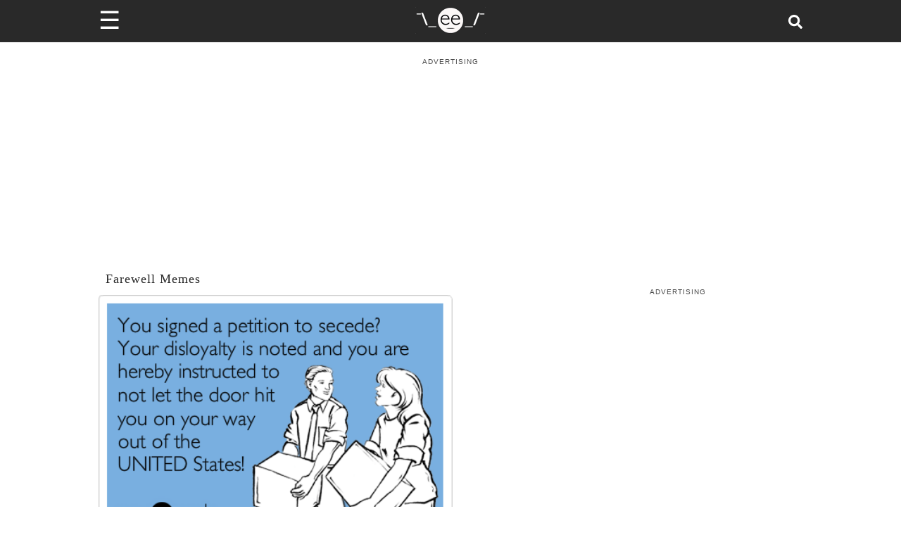

--- FILE ---
content_type: text/plain; charset=UTF-8
request_url: https://at.teads.tv/fpc?analytics_tag_id=PUB_9395&tfpvi=&gdpr_status=22&gdpr_reason=220&gdpr_consent=&ccpa_consent=&shared_ids=&sv=d656f4a&
body_size: -86
content:
ZTRhZmE3NjUtMDQ4Yy00N2E1LTg2ZGMtMDJmZGU2OGE1NzIzIy01LTc=

--- FILE ---
content_type: application/javascript; charset=utf-8
request_url: https://fundingchoicesmessages.google.com/f/AGSKWxUQFyKdqOgvaQgKQloyAIInIgVPTUY30kMa8E8FdPW6q-Tync71iIaNYreLvyiJ39NoqU9gU9TaktNKn1nc4QKdLQiBzT5PhCn-cb51NEzS_TzEFTeiGyHLD05RTtMzsdcRbm2nIww2oL7hRBYg-OKGN2PqbSclJ9pYvNVaFqjXh4tyQaxxrXc7l9r5/_/adsys./banner468a./ad-invalid-.net/adgallery/adlantis.
body_size: -1291
content:
window['43e1183e-dff4-4a4c-af33-deef4c0aa734'] = true;